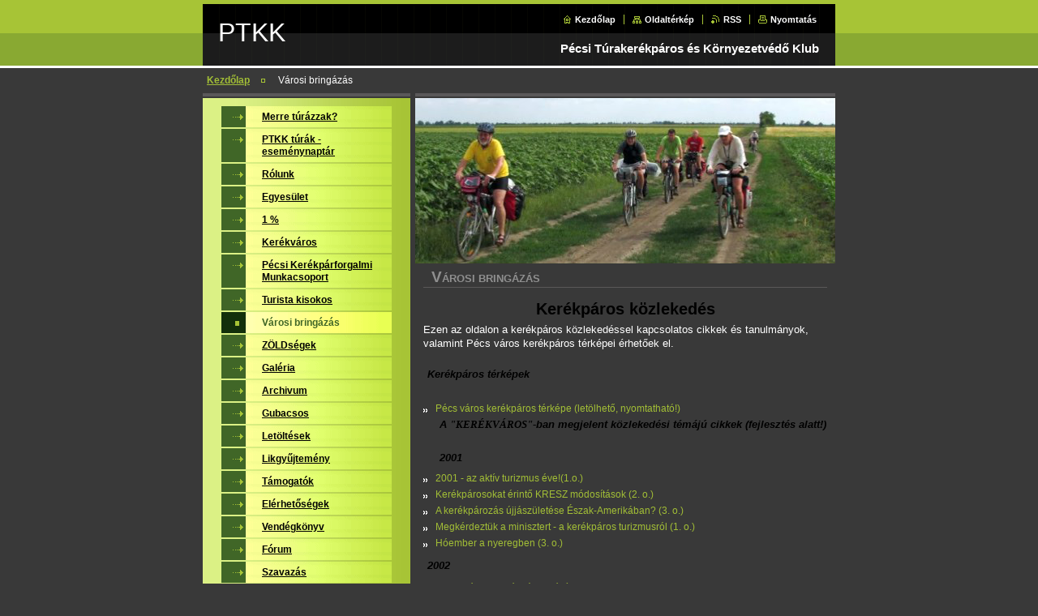

--- FILE ---
content_type: text/html; charset=UTF-8
request_url: https://ptkk.webnode.hu/varosi-bringazas/
body_size: 9647
content:
<!--[if lte IE 9]><!DOCTYPE HTML PUBLIC "-//W3C//DTD HTML 4.01 Transitional//EN" "https://www.w3.org/TR/html4/loose.dtd"><![endif]-->
<!DOCTYPE html>

<!--[if IE]><html class="ie" lang="hu"><![endif]-->
<!--[if gt IE 9]><!--> 
<html lang="hu">
<!--<![endif]-->

<head>
    <!--[if lt IE 8]><meta http-equiv="X-UA-Compatible" content="IE=EmulateIE7"><![endif]--><!--[if IE 8]><meta http-equiv="X-UA-Compatible" content="IE=EmulateIE8"><![endif]--><!--[if IE 9]><meta http-equiv="X-UA-Compatible" content="IE=EmulateIE9"><![endif]-->
    <base href="https://ptkk.webnode.hu/">
  <meta charset="utf-8">
  <meta name="description" content="">
  <meta name="keywords" content="">
  <meta name="generator" content="Webnode">
  <meta name="apple-mobile-web-app-capable" content="yes">
  <meta name="apple-mobile-web-app-status-bar-style" content="black">
  <meta name="format-detection" content="telephone=no">
    <link rel="icon" type="image/svg+xml" href="/favicon.svg" sizes="any">  <link rel="icon" type="image/svg+xml" href="/favicon16.svg" sizes="16x16">  <link rel="icon" href="/favicon.ico"><link rel="canonical" href="https://ptkk.webnode.hu/varosi-bringazas/">
<script type="text/javascript">(function(i,s,o,g,r,a,m){i['GoogleAnalyticsObject']=r;i[r]=i[r]||function(){
			(i[r].q=i[r].q||[]).push(arguments)},i[r].l=1*new Date();a=s.createElement(o),
			m=s.getElementsByTagName(o)[0];a.async=1;a.src=g;m.parentNode.insertBefore(a,m)
			})(window,document,'script','//www.google-analytics.com/analytics.js','ga');ga('create', 'UA-797705-6', 'auto',{"name":"wnd_header"});ga('wnd_header.set', 'dimension1', 'W1');ga('wnd_header.set', 'anonymizeIp', true);ga('wnd_header.send', 'pageview');var pageTrackerAllTrackEvent=function(category,action,opt_label,opt_value){ga('send', 'event', category, action, opt_label, opt_value)};</script>
  <link rel="alternate" type="application/rss+xml" href="https://ptkk.webnode.hu/rss/all.xml" title="">
<!--[if lte IE 9]><style type="text/css">.cke_skin_webnode iframe {vertical-align: baseline !important;}</style><![endif]-->
    <title>Városi bringázás :: PTKK</title>
    <meta name="robots" content="index, follow">
    <meta name="googlebot" content="index, follow">
    
    <script type="text/javascript" src="https://d11bh4d8fhuq47.cloudfront.net/_system/skins/v8/50000037/js/generic.js"></script>
    
    <link href="https://d11bh4d8fhuq47.cloudfront.net/_system/skins/v8/50000037/css/style.css" rel="stylesheet" type="text/css" media="screen,projection,handheld,tv">
    <link href="https://d11bh4d8fhuq47.cloudfront.net/_system/skins/v8/50000037/css/print.css" rel="stylesheet" type="text/css" media="print">

				<script type="text/javascript">
				/* <![CDATA[ */
					
					if (typeof(RS_CFG) == 'undefined') RS_CFG = new Array();
					RS_CFG['staticServers'] = new Array('https://d11bh4d8fhuq47.cloudfront.net/');
					RS_CFG['skinServers'] = new Array('https://d11bh4d8fhuq47.cloudfront.net/');
					RS_CFG['filesPath'] = 'https://ptkk.webnode.hu/_files/';
					RS_CFG['filesAWSS3Path'] = 'https://18a4e865c3.cbaul-cdnwnd.com/143fe7a4d20e33ea4ebea7f93199b055/';
					RS_CFG['lbClose'] = 'Bezárás';
					RS_CFG['skin'] = 'default';
					if (!RS_CFG['labels']) RS_CFG['labels'] = new Array();
					RS_CFG['systemName'] = 'Webnode';
						
					RS_CFG['responsiveLayout'] = 0;
					RS_CFG['mobileDevice'] = 0;
					RS_CFG['labels']['copyPasteSource'] = 'Olvass tovább:';
					
				/* ]]> */
				</script><style type="text/css">/* <![CDATA[ */#ac863mp40b {position: absolute;font-size: 13px !important;font-family: "Arial", helvetica, sans-serif !important;white-space: nowrap;z-index: 2147483647;-webkit-user-select: none;-khtml-user-select: none;-moz-user-select: none;-o-user-select: none;user-select: none;}#cmm12r13 {position: relative;top: -14px;}* html #cmm12r13 { top: -11px; }#cmm12r13 a { text-decoration: none !important; }#cmm12r13 a:hover { text-decoration: underline !important; }#gqikpep21 {z-index: 2147483647;display: inline-block !important;font-size: 16px;padding: 7px 59px 9px 59px;background: transparent url(https://d11bh4d8fhuq47.cloudfront.net/img/footer/footerButtonWebnodeHover.png?ph=18a4e865c3) top left no-repeat;height: 18px;cursor: pointer;}* html #gqikpep21 { height: 36px; }#gqikpep21:hover { background: url(https://d11bh4d8fhuq47.cloudfront.net/img/footer/footerButtonWebnode.png?ph=18a4e865c3) top left no-repeat; }#cb299df21gg { display: none; }#b7db621f033d41 {z-index: 3000;text-align: left !important;position: absolute;height: 88px;font-size: 13px !important;color: #ffffff !important;font-family: "Arial", helvetica, sans-serif !important;overflow: hidden;cursor: pointer;}#b7db621f033d41 a {color: #ffffff !important;}#ied23gel9 {color: #36322D !important;text-decoration: none !important;font-weight: bold !important;float: right;height: 31px;position: absolute;top: 19px;right: 15px;cursor: pointer;}#hdegf01293 { float: right; padding-right: 27px; display: block; line-height: 31px; height: 31px; background: url(https://d11bh4d8fhuq47.cloudfront.net/img/footer/footerButton.png?ph=18a4e865c3) top right no-repeat; white-space: nowrap; }#fi4i18c650 { position: relative; left: 1px; float: left; display: block; width: 15px; height: 31px; background: url(https://d11bh4d8fhuq47.cloudfront.net/img/footer/footerButton.png?ph=18a4e865c3) top left no-repeat; }#ied23gel9:hover { color: #36322D !important; text-decoration: none !important; }#ied23gel9:hover #hdegf01293 { background: url(https://d11bh4d8fhuq47.cloudfront.net/img/footer/footerButtonHover.png?ph=18a4e865c3) top right no-repeat; }#ied23gel9:hover #fi4i18c650 { background: url(https://d11bh4d8fhuq47.cloudfront.net/img/footer/footerButtonHover.png?ph=18a4e865c3) top left no-repeat; }#emw1qpc1f {padding-right: 11px;padding-right: 11px;float: right;height: 60px;padding-top: 18px;background: url(https://d11bh4d8fhuq47.cloudfront.net/img/footer/footerBubble.png?ph=18a4e865c3) top right no-repeat;}#fu7a1d6li805 {float: left;width: 18px;height: 78px;background: url(https://d11bh4d8fhuq47.cloudfront.net/img/footer/footerBubble.png?ph=18a4e865c3) top left no-repeat;}* html #gqikpep21 { filter: progid:DXImageTransform.Microsoft.AlphaImageLoader(src='https://d11bh4d8fhuq47.cloudfront.net/img/footer/footerButtonWebnode.png?ph=18a4e865c3'); background: transparent; }* html #gqikpep21:hover { filter: progid:DXImageTransform.Microsoft.AlphaImageLoader(src='https://d11bh4d8fhuq47.cloudfront.net/img/footer/footerButtonWebnodeHover.png?ph=18a4e865c3'); background: transparent; }* html #emw1qpc1f { height: 78px; background-image: url(https://d11bh4d8fhuq47.cloudfront.net/img/footer/footerBubbleIE6.png?ph=18a4e865c3);  }* html #fu7a1d6li805 { background-image: url(https://d11bh4d8fhuq47.cloudfront.net/img/footer/footerBubbleIE6.png?ph=18a4e865c3);  }* html #hdegf01293 { background-image: url(https://d11bh4d8fhuq47.cloudfront.net/img/footer/footerButtonIE6.png?ph=18a4e865c3); }* html #fi4i18c650 { background-image: url(https://d11bh4d8fhuq47.cloudfront.net/img/footer/footerButtonIE6.png?ph=18a4e865c3); }* html #ied23gel9:hover #rbcGrSigTryButtonRight { background-image: url(https://d11bh4d8fhuq47.cloudfront.net/img/footer/footerButtonHoverIE6.png?ph=18a4e865c3);  }* html #ied23gel9:hover #rbcGrSigTryButtonLeft { background-image: url(https://d11bh4d8fhuq47.cloudfront.net/img/footer/footerButtonHoverIE6.png?ph=18a4e865c3);  }/* ]]> */</style><script type="text/javascript" src="https://d11bh4d8fhuq47.cloudfront.net/_system/client/js/compressed/frontend.package.1-3-108.js?ph=18a4e865c3"></script><style type="text/css"></style></head>

<body>
<div id="pageFrameWrapper">

<div id="pageFrame">

    <!-- ~ ~ ~ ~ ~ ~ ~ ~ ~ ~ ~ ~ ~ ~ ~ ~ ~ ~ ~ ~ ~ ~ ~ ~ ~ ~ ~ ~ ~ ~ ~ ~ ~ ~ ~ ~ ~ ~ ~ ~ 
    ALL EXCEPT FOOT BLOCK
    ~ ~ ~ ~ ~ ~ ~ ~ ~ ~ ~ ~ ~ ~ ~ ~ ~ ~ ~ ~ ~ ~ ~ ~ ~ ~ ~ ~ ~ ~ ~ ~ ~ ~ ~ ~ ~ ~ ~ ~ -->
    
    <div id="pageFrameCont">

        <!-- ~ ~ ~ ~ ~ ~ ~ ~ ~ ~ ~ ~ ~ ~ ~ ~ ~ ~ ~ ~ ~ ~ ~ ~ ~ ~ ~ ~ ~ ~ ~ ~ ~ ~ ~ ~ ~ ~ ~ ~ 
        TOP BLOCK
        ~ ~ ~ ~ ~ ~ ~ ~ ~ ~ ~ ~ ~ ~ ~ ~ ~ ~ ~ ~ ~ ~ ~ ~ ~ ~ ~ ~ ~ ~ ~ ~ ~ ~ ~ ~ ~ ~ ~ ~ -->
        
        
        <div class="topBlock">
        
            <div id="logo"><a href="home/" title="Ugrás a kezdőlapra"><span id="rbcSystemIdentifierLogo">PTKK</span></a></div>            
            <div id="topBar">            

                <div id="languageSelect"></div>			

                <ul class="tbLinkList">
                    <li class="tbLinkHomepage first"><a href="home/" title="Ugrás a kezdőlapra">Kezdőlap</a></li>
                    <li class="tbLinkSitemap"><a href="/sitemap/" title="Ugrás az oldaltérképre.">Oldaltérkép</a></li>
                    <li class="tbLinkRss"><a href="/rss/" title="RSS csatornák">RSS</a></li>
                    <li class="tbLinkPrint"><a href="#" onclick="window.print(); return false;" title="Oldal nyomtatása">Nyomtatás</a></li>
                </ul>
            
            </div>
            <p class="tbSlogan">
               <span id="rbcCompanySlogan" class="rbcNoStyleSpan">Pécsi Túrakerékpáros és Környezetvédő Klub</span>            </p>
            
        </div> <!-- /class="topBlock" -->
        
        
        <!-- ~ ~ ~ ~ ~ ~ ~ ~ ~ ~ ~ ~ ~ ~ ~ ~ ~ ~ ~ ~ ~ ~ ~ ~ ~ ~ ~ ~ ~ ~ ~ ~ ~ ~ ~ ~ ~ ~ ~ ~ 
        /TOP BLOCK
        ~ ~ ~ ~ ~ ~ ~ ~ ~ ~ ~ ~ ~ ~ ~ ~ ~ ~ ~ ~ ~ ~ ~ ~ ~ ~ ~ ~ ~ ~ ~ ~ ~ ~ ~ ~ ~ ~ ~ ~ --> 
        
        
        <hr class="hidden">
        
        
        <!-- ~ ~ ~ ~ ~ ~ ~ ~ ~ ~ ~ ~ ~ ~ ~ ~ ~ ~ ~ ~ ~ ~ ~ ~ ~ ~ ~ ~ ~ ~ ~ ~ ~ ~ ~ ~ ~ ~ ~ ~ 
        NAVIGATOR BLOCK
        ~ ~ ~ ~ ~ ~ ~ ~ ~ ~ ~ ~ ~ ~ ~ ~ ~ ~ ~ ~ ~ ~ ~ ~ ~ ~ ~ ~ ~ ~ ~ ~ ~ ~ ~ ~ ~ ~ ~ ~ -->
        
        <div id="pageNavigator" class="rbcContentBlock">        <div class="navigatorBlock">            <div class="navigatorBlockIn">        <a class="navFirstPage" href="/home/">Kezdőlap</a><span><span>&gt;</span></span><span id="navCurrentPage">Városi bringázás</span>            </div> <!-- /class="navigatorBlockIn" -->        </div> <!-- /id="navigatorBlock" -->        <hr class="hidden"></div>        
        
        <!-- ~ ~ ~ ~ ~ ~ ~ ~ ~ ~ ~ ~ ~ ~ ~ ~ ~ ~ ~ ~ ~ ~ ~ ~ ~ ~ ~ ~ ~ ~ ~ ~ ~ ~ ~ ~ ~ ~ ~ ~ 
        /NAVIGATOR BLOCK
        ~ ~ ~ ~ ~ ~ ~ ~ ~ ~ ~ ~ ~ ~ ~ ~ ~ ~ ~ ~ ~ ~ ~ ~ ~ ~ ~ ~ ~ ~ ~ ~ ~ ~ ~ ~ ~ ~ ~ ~ -->
        
        
        <!-- ~ ~ ~ ~ ~ ~ ~ ~ ~ ~ ~ ~ ~ ~ ~ ~ ~ ~ ~ ~ ~ ~ ~ ~ ~ ~ ~ ~ ~ ~ ~ ~ ~ ~ ~ ~ ~ ~ ~ ~ 
        MAIN CONTENT - CSS COLUMNS DESIGN
        ~ ~ ~ ~ ~ ~ ~ ~ ~ ~ ~ ~ ~ ~ ~ ~ ~ ~ ~ ~ ~ ~ ~ ~ ~ ~ ~ ~ ~ ~ ~ ~ ~ ~ ~ ~ ~ ~ ~ ~ -->
        
        
        <div class="contTopSpacer"><!-- / --></div>
        
        <div class="colDesign">
        
            <div class="colD1 colMain">
    
                <div class="colTopBorder"><!-- / --></div>
                
                <div class="contImg"><img src="https://18a4e865c3.cbaul-cdnwnd.com/143fe7a4d20e33ea4ebea7f93199b055/200000033-40cf341c8d/50000000.jpg?ph=18a4e865c3" width="518" height="204" alt=""><span class="contImgCut"><!-- / --></span></div>
                
                

            <!-- ~ ~ ~ ~ ~ ~ ~ ~ ~ ~ ~ ~ ~ ~ ~ ~ ~ ~ ~ ~ ~ ~ ~ ~ ~ ~ ~ ~ ~ ~ ~ ~ ~ ~ ~ ~ ~ ~ ~ ~ 
            CONTENT BLOCK
            ~ ~ ~ ~ ~ ~ ~ ~ ~ ~ ~ ~ ~ ~ ~ ~ ~ ~ ~ ~ ~ ~ ~ ~ ~ ~ ~ ~ ~ ~ ~ ~ ~ ~ ~ ~ ~ ~ ~ ~ -->
            <div class="contBlock">
                
                <div class="contOut">
                
                    <!-- ~ ~ ~ ~ ~ ~ ~ ~ ~ ~ ~ ~ ~ ~ ~ ~ ~ ~ ~ ~ ~ ~ ~ ~ ~ ~ ~ ~ ~ ~ ~ ~ ~ ~ ~ ~ ~ ~ ~ ~ 
                    WSW BOX
                    ~ ~ ~ ~ ~ ~ ~ ~ ~ ~ ~ ~ ~ ~ ~ ~ ~ ~ ~ ~ ~ ~ ~ ~ ~ ~ ~ ~ ~ ~ ~ ~ ~ ~ ~ ~ ~ ~ ~ ~ -->
                    <div class="wsw">

		<h1>Városi bringázás</h1>
<div>
	<p align="center" class="cimsor1" style="font-weight: bold; font-family: Verdana, Geneva, Arial, Helvetica, sans-serif; font-size: 15pt; color: rgb(0, 0, 0); line-height: normal;">Kerékpáros közlekedés</p>
	Ezen az oldalon a kerékpáros közlekedéssel kapcsolatos cikkek és tanulmányok, valamint Pécs város kerékpáros térképei érhetőek el.&nbsp;<br style="color: rgb(0, 0, 0); font-family: Verdana, Geneva, Arial, Helvetica, sans-serif; font-size: 12px; line-height: normal; text-align: justify;">
	<br style="color: rgb(0, 0, 0); font-family: Verdana, Geneva, Arial, Helvetica, sans-serif; font-size: 12px; line-height: normal; text-align: justify;">
	<p align="left" class="cimsor2" style="font-weight: bold; font-style: italic; font-family: Verdana, Geneva, Arial, Helvetica, sans-serif; font-size: 10pt; padding-left: 5px; color: rgb(0, 0, 0); line-height: normal;"><b>Kerékpáros térképek&nbsp;</b><br>
	&nbsp;</p>
	<ul>
		<li style="color: rgb(0, 0, 0); font-family: Verdana, Geneva, Arial, Helvetica, sans-serif; font-size: 12px; line-height: normal;"><a href="http://csongor6.fw.hu/ptkk/images/terkep.jpg" rel="nofollow" style="font-weight: normal; font-size: 9pt; text-decoration: none;" target="new">Pécs város kerékpáros térképe (letölhető, nyomtatható!)</a>
		<p align="left" class="cimsor2" style="font-weight: bold; font-style: italic; font-size: 10pt; padding-left: 5px;"><b>A&nbsp;<font face="Times New Roman"><i><b>"KERÉK</b>VÁROS"</i></font>-ban megjelent közlekedési témájú cikkek (fejlesztés alatt!)</b><br>
		&nbsp;</p>
		<p align="left" class="cimsor3" style="font-weight: bold; font-style: italic; font-size: 10pt; padding-left: 5px;"><b>2001</b></p>
		</li>
		<li style="color: rgb(0, 0, 0); font-family: Verdana, Geneva, Arial, Helvetica, sans-serif; font-size: 12px; line-height: normal;"><a href="http://csongor6.fw.hu/ptkk/kv/2001/kv2001-1.pdf" rel="nofollow" style="font-weight: normal; font-size: 9pt; text-decoration: none;">2001 - az aktív turizmus éve!(1.o.)</a></li>
		<li style="color: rgb(0, 0, 0); font-family: Verdana, Geneva, Arial, Helvetica, sans-serif; font-size: 12px; line-height: normal;"><a href="http://csongor6.fw.hu/ptkk/kv/2001/kv2001-3.pdf" rel="nofollow" style="font-weight: normal; font-size: 9pt; text-decoration: none;">Kerékpárosokat érintő KRESZ módosítások (2. o.)</a></li>
		<li style="color: rgb(0, 0, 0); font-family: Verdana, Geneva, Arial, Helvetica, sans-serif; font-size: 12px; line-height: normal;"><a href="http://csongor6.fw.hu/ptkk/kv/2001/kv2001-4.pdf" rel="nofollow" style="font-weight: normal; font-size: 9pt; text-decoration: none;">A kerékpározás újjászületése Észak-Amerikában? (3. o.)</a></li>
		<li style="color: rgb(0, 0, 0); font-family: Verdana, Geneva, Arial, Helvetica, sans-serif; font-size: 12px; line-height: normal;"><a href="http://csongor6.fw.hu/ptkk/kv/2001/kv2001-6.pdf" rel="nofollow" style="font-weight: normal; font-size: 9pt; text-decoration: none;">Megkérdeztük a minisztert - a kerékpáros turizmusról (1. o.)</a></li>
		<li style="color: rgb(0, 0, 0); font-family: Verdana, Geneva, Arial, Helvetica, sans-serif; font-size: 12px; line-height: normal;"><a href="http://csongor6.fw.hu/ptkk/kv/2001/kv2001-6.pdf" rel="nofollow" style="font-weight: normal; font-size: 9pt; text-decoration: none;">Hóember a nyeregben (3. o.)</a></li>
	</ul>
	<p align="left" class="cimsor3" style="font-weight: bold; font-style: italic; font-family: Verdana, Geneva, Arial, Helvetica, sans-serif; font-size: 10pt; padding-left: 5px; color: rgb(0, 0, 0); line-height: normal;"><b>2002</b></p>
	<ul>
		<li style="color: rgb(0, 0, 0); font-family: Verdana, Geneva, Arial, Helvetica, sans-serif; font-size: 12px; line-height: normal;"><a href="http://csongor6.fw.hu/ptkk/kv/2002/kv2002-1.pdf" rel="nofollow" style="font-weight: normal; font-size: 9pt; text-decoration: none;">6000 mérföld kerékpárutat építettek a britek (3.o.)</a></li>
		<li style="color: rgb(0, 0, 0); font-family: Verdana, Geneva, Arial, Helvetica, sans-serif; font-size: 12px; line-height: normal;"><a href="http://csongor6.fw.hu/ptkk/kv/2002/kv2002-1.pdf" rel="nofollow" style="font-weight: normal; font-size: 9pt; text-decoration: none;">Mit mutat a baleseti statisztika? (2.o.)</a></li>
		<li style="color: rgb(0, 0, 0); font-family: Verdana, Geneva, Arial, Helvetica, sans-serif; font-size: 12px; line-height: normal;"><a href="http://csongor6.fw.hu/ptkk/kv/2002/kv2002-2.pdf" rel="nofollow" style="font-weight: normal; font-size: 9pt; text-decoration: none;">Mit mutat a baleseti statisztika? (2.o.)</a></li>
		<li style="color: rgb(0, 0, 0); font-family: Verdana, Geneva, Arial, Helvetica, sans-serif; font-size: 12px; line-height: normal;"><a href="http://csongor6.fw.hu/ptkk/kv/2002/kv2002-2.pdf" rel="nofollow" style="font-weight: normal; font-size: 9pt; text-decoration: none;">A biciklis biztonságáról - 1. rész (3.o.)</a></li>
		<li style="color: rgb(0, 0, 0); font-family: Verdana, Geneva, Arial, Helvetica, sans-serif; font-size: 12px; line-height: normal;"><a href="http://csongor6.fw.hu/ptkk/kv/2002/kv2002-3.pdf" rel="nofollow" style="font-weight: normal; font-size: 9pt; text-decoration: none;">A biciklis biztonságáról - 2. rész (2.o.)</a></li>
		<li style="color: rgb(0, 0, 0); font-family: Verdana, Geneva, Arial, Helvetica, sans-serif; font-size: 12px; line-height: normal;"><a href="http://csongor6.fw.hu/ptkk/kv/2002/kv2002-5.pdf" rel="nofollow" style="font-weight: normal; font-size: 9pt; text-decoration: none;">Közlekedjünk kerékpárral! 1. rész (3.o.)</a></li>
		<li style="color: rgb(0, 0, 0); font-family: Verdana, Geneva, Arial, Helvetica, sans-serif; font-size: 12px; line-height: normal;"><a href="http://csongor6.fw.hu/ptkk/kv/2002/kv2002-6.pdf" rel="nofollow" style="font-weight: normal; font-size: 9pt; text-decoration: none;">Közlekedjünk kerékpárral! 2. rész (2.o.)</a></li>
	</ul>
	<p align="left" class="cimsor3" style="font-weight: bold; font-style: italic; font-family: Verdana, Geneva, Arial, Helvetica, sans-serif; font-size: 10pt; padding-left: 5px; color: rgb(0, 0, 0); line-height: normal;"><b>2003</b></p>
	<ul>
		<li style="color: rgb(0, 0, 0); font-family: Verdana, Geneva, Arial, Helvetica, sans-serif; font-size: 12px; line-height: normal;"><a href="http://csongor6.fw.hu/ptkk/kv/2003/kv2003-1.pdf" rel="nofollow" style="font-weight: normal; font-size: 9pt; text-decoration: none;">Közlekedjünk kerékpárral! 3. rész (2.o.)</a></li>
		<li style="color: rgb(0, 0, 0); font-family: Verdana, Geneva, Arial, Helvetica, sans-serif; font-size: 12px; line-height: normal;"><a href="http://csongor6.fw.hu/ptkk/kv/2003/kv2003-1.pdf" rel="nofollow" style="font-weight: normal; font-size: 9pt; text-decoration: none;">Kaposvár, a hét dombra épült biciklis város (1.o.)</a></li>
		<li style="color: rgb(0, 0, 0); font-family: Verdana, Geneva, Arial, Helvetica, sans-serif; font-size: 12px; line-height: normal;"><a href="http://csongor6.fw.hu/ptkk/kv/2003/kv2003-2.pdf" rel="nofollow" style="font-weight: normal; font-size: 9pt; text-decoration: none;">Harkány, a biciklibarát fürdőváros</a></li>
		<li style="color: rgb(0, 0, 0); font-family: Verdana, Geneva, Arial, Helvetica, sans-serif; font-size: 12px; line-height: normal;"><a href="http://csongor6.fw.hu/ptkk/kv/2003/kv2003-3.pdf" rel="nofollow" style="font-weight: normal; font-size: 9pt; text-decoration: none;">Utat a bringásoknak is! (3.o)</a></li>
		<li style="color: rgb(0, 0, 0); font-family: Verdana, Geneva, Arial, Helvetica, sans-serif; font-size: 12px; line-height: normal;"><a href="http://csongor6.fw.hu/ptkk/kv/2003/kv2003-4.pdf" rel="nofollow" style="font-weight: normal; font-size: 9pt; text-decoration: none;">A kerékpárosok és az autópályadíj (1.o)</a></li>
		<li style="color: rgb(0, 0, 0); font-family: Verdana, Geneva, Arial, Helvetica, sans-serif; font-size: 12px; line-height: normal;"><a href="http://csongor6.fw.hu/ptkk/kv/2003/kv2003-4.pdf" rel="nofollow" style="font-weight: normal; font-size: 9pt; text-decoration: none;">Az első valóban használható elektromos jármű (3.o)</a></li>
		<li style="color: rgb(0, 0, 0); font-family: Verdana, Geneva, Arial, Helvetica, sans-serif; font-size: 12px; line-height: normal;"><a href="http://csongor6.fw.hu/ptkk/kv/2003/kv2003-5.pdf" rel="nofollow" style="font-weight: normal; font-size: 9pt; text-decoration: none;">Kutatómérnök két keréken 1. rész (1.o)</a></li>
		<li style="color: rgb(0, 0, 0); font-family: Verdana, Geneva, Arial, Helvetica, sans-serif; font-size: 12px; line-height: normal;"><a href="http://csongor6.fw.hu/ptkk/kv/2003/kv2003-6.pdf" rel="nofollow" style="font-weight: normal; font-size: 9pt; text-decoration: none;">Kutatómérnök két keréken 2. rész (2.o)</a></li>
		<li style="color: rgb(0, 0, 0); font-family: Verdana, Geneva, Arial, Helvetica, sans-serif; font-size: 12px; line-height: normal;"><a href="http://csongor6.fw.hu/ptkk/kv/2004/kv2004-1.pdf" rel="nofollow" style="font-weight: normal; font-size: 9pt; text-decoration: none;">Kutatómérnök két keréken 3. rész</a></li>
		<li style="color: rgb(0, 0, 0); font-family: Verdana, Geneva, Arial, Helvetica, sans-serif; font-size: 12px; line-height: normal;"><a href="http://csongor6.fw.hu/ptkk/kv/2003/kv2003-5.pdf" rel="nofollow" style="font-weight: normal; font-size: 9pt; text-decoration: none;">Kerékpárút avatás Pécsett! - előzetes (3.o)</a></li>
		<li style="color: rgb(0, 0, 0); font-family: Verdana, Geneva, Arial, Helvetica, sans-serif; font-size: 12px; line-height: normal;"><a href="http://csongor6.fw.hu/ptkk/kv/2003/kv2003-6.pdf" rel="nofollow" style="font-weight: normal; font-size: 9pt; text-decoration: none;">Kerékpárút avatás Pécsett! (3.o)</a></li>
		<li style="color: rgb(0, 0, 0); font-family: Verdana, Geneva, Arial, Helvetica, sans-serif; font-size: 12px; line-height: normal;"><a href="http://csongor6.fw.hu/ptkk/kv/2003/kv2003-6.pdf" rel="nofollow" style="font-weight: normal; font-size: 9pt; text-decoration: none;">Melyik gyorsabb, az autó vagy a bicikli?(3.o)</a></li>
	</ul>
	<p align="left" class="cimsor3" style="font-weight: bold; font-style: italic; font-family: Verdana, Geneva, Arial, Helvetica, sans-serif; font-size: 10pt; padding-left: 5px; color: rgb(0, 0, 0); line-height: normal;"><b>2004</b></p>
	<ul>
		<li style="color: rgb(0, 0, 0); font-family: Verdana, Geneva, Arial, Helvetica, sans-serif; font-size: 12px; line-height: normal;"><a href="http://csongor6.fw.hu/ptkk/kv/2004/kv2004-1.pdf" rel="nofollow" style="font-weight: normal; font-size: 9pt; text-decoration: none;">A jégmezők lovagjai - bringázás télen</a></li>
		<li style="color: rgb(0, 0, 0); font-family: Verdana, Geneva, Arial, Helvetica, sans-serif; font-size: 12px; line-height: normal;"><a href="http://csongor6.fw.hu/ptkk/kv/2004/kv2004-2.pdf" rel="nofollow" style="font-weight: normal; font-size: 9pt; text-decoration: none;">Csalóka biztonság - veszély a kerékpárutakon</a></li>
		<li style="color: rgb(0, 0, 0); font-family: Verdana, Geneva, Arial, Helvetica, sans-serif; font-size: 12px; line-height: normal;"><a href="http://csongor6.fw.hu/ptkk/kv/2004/kv2004-2.pdf" rel="nofollow" style="font-weight: normal; font-size: 9pt; text-decoration: none;">Idősebbek is elkezdhetik!</a></li>
		<li style="color: rgb(0, 0, 0); font-family: Verdana, Geneva, Arial, Helvetica, sans-serif; font-size: 12px; line-height: normal;"><a href="http://csongor6.fw.hu/ptkk/kv/2004/kv2004-3.pdf" rel="nofollow" style="font-weight: normal; font-size: 9pt; text-decoration: none;">Közlekedni pedig kell!</a></li>
		<li style="color: rgb(0, 0, 0); font-family: Verdana, Geneva, Arial, Helvetica, sans-serif; font-size: 12px; line-height: normal;"><a href="http://csongor6.fw.hu/ptkk/kv/2004/kv2004-3.pdf" rel="nofollow" style="font-weight: normal; font-size: 9pt; text-decoration: none;">Ki gondozza a kerékpárutakat?</a></li>
		<li style="color: rgb(0, 0, 0); font-family: Verdana, Geneva, Arial, Helvetica, sans-serif; font-size: 12px; line-height: normal;"><a href="http://csongor6.fw.hu/ptkk/kv/2004/kv2004-4.pdf" rel="nofollow" style="font-weight: normal; font-size: 9pt; text-decoration: none;">Kerékpárosbarát régió a Pilisben</a></li>
		<li style="color: rgb(0, 0, 0); font-family: Verdana, Geneva, Arial, Helvetica, sans-serif; font-size: 12px; line-height: normal;"><a href="http://csongor6.fw.hu/ptkk/kv/2004/kv2004-4.pdf" rel="nofollow" style="font-weight: normal; font-size: 9pt; text-decoration: none;">Mi a helyzet a Mecsekben?</a></li>
		<li style="color: rgb(0, 0, 0); font-family: Verdana, Geneva, Arial, Helvetica, sans-serif; font-size: 12px; line-height: normal;"><a href="http://csongor6.fw.hu/ptkk/kv/2004/kv2004-4.pdf" rel="nofollow" style="font-weight: normal; font-size: 9pt; text-decoration: none;">Hegyikerékpáros útvonalak Svájcban</a></li>
		<li style="color: rgb(0, 0, 0); font-family: Verdana, Geneva, Arial, Helvetica, sans-serif; font-size: 12px; line-height: normal;"><a href="http://csongor6.fw.hu/ptkk/kv/2004/kv2004-4.pdf" rel="nofollow" style="font-weight: normal; font-size: 9pt; text-decoration: none;">Legyen több lehetőség kerékpározni az erdőkben!</a></li>
	</ul>
	<p align="left" class="cimsor2" style="font-weight: bold; font-style: italic; font-family: Verdana, Geneva, Arial, Helvetica, sans-serif; font-size: 10pt; padding-left: 5px; color: rgb(0, 0, 0); line-height: normal;"><b>Egyéb kerékpáros cikkek</b><br>
	&nbsp;</p>
	<ul>
		<li style="color: rgb(0, 0, 0); font-family: Verdana, Geneva, Arial, Helvetica, sans-serif; font-size: 12px; line-height: normal;"><a href="http://csongor6.fw.hu/ptkk/dok/cikk.jpg" rel="nofollow" style="font-weight: normal; font-size: 9pt; text-decoration: none;">One way streets...</a></li>
	</ul>
</div>
<p>&nbsp;</p>


                    </div> <!-- /class="wsw" -->
                    <!-- ~ ~ ~ ~ ~ ~ ~ ~ ~ ~ ~ ~ ~ ~ ~ ~ ~ ~ ~ ~ ~ ~ ~ ~ ~ ~ ~ ~ ~ ~ ~ ~ ~ ~ ~ ~ ~ ~ ~ ~ 
                    /WSW BOX
                    ~ ~ ~ ~ ~ ~ ~ ~ ~ ~ ~ ~ ~ ~ ~ ~ ~ ~ ~ ~ ~ ~ ~ ~ ~ ~ ~ ~ ~ ~ ~ ~ ~ ~ ~ ~ ~ ~ ~ ~ -->
        
                </div> <!-- /class="contOut" -->
                
            </div> <!-- /class="contBlock" -->
            
            <!-- ~ ~ ~ ~ ~ ~ ~ ~ ~ ~ ~ ~ ~ ~ ~ ~ ~ ~ ~ ~ ~ ~ ~ ~ ~ ~ ~ ~ ~ ~ ~ ~ ~ ~ ~ ~ ~ ~ ~ ~ 
            /CONTENT BLOCK
            ~ ~ ~ ~ ~ ~ ~ ~ ~ ~ ~ ~ ~ ~ ~ ~ ~ ~ ~ ~ ~ ~ ~ ~ ~ ~ ~ ~ ~ ~ ~ ~ ~ ~ ~ ~ ~ ~ ~ ~ -->

		            
            </div> <!-- /class="colD1 colMain" -->
            
            <div class="colD2 colSide">
            
                <div class="colTopBorder"><!-- / --></div>
                
                


                <!-- ~ ~ ~ ~ ~ ~ ~ ~ ~ ~ ~ ~ ~ ~ ~ ~ ~ ~ ~ ~ ~ ~ ~ ~ ~ ~ ~ ~ ~ ~ ~ ~ ~ ~ ~ ~ ~ ~ ~ ~ 
                CONTENT BLOCK
                ~ ~ ~ ~ ~ ~ ~ ~ ~ ~ ~ ~ ~ ~ ~ ~ ~ ~ ~ ~ ~ ~ ~ ~ ~ ~ ~ ~ ~ ~ ~ ~ ~ ~ ~ ~ ~ ~ ~ ~ -->
                <div class="contBlock">

                    <div class="menuBlockOut">
                    
                        <div class="menuBlockIn">
                        
                        <!-- ~ ~ ~ ~ ~ ~ ~ ~ ~ ~ ~ ~ ~ ~ ~ ~ ~ ~ ~ ~ ~ ~ ~ ~ ~ ~ ~ ~ ~ ~ ~ ~ ~ ~ ~ ~ ~ ~ ~ ~ 
                        MENU
                        ~ ~ ~ ~ ~ ~ ~ ~ ~ ~ ~ ~ ~ ~ ~ ~ ~ ~ ~ ~ ~ ~ ~ ~ ~ ~ ~ ~ ~ ~ ~ ~ ~ ~ ~ ~ ~ ~ ~ ~ -->

        <ul class="menu">
	<li class="first">

<a href="/merre-turazzak-/">

    <span class="mIco"></span>
    <span class="tIn">Merre túrázzak?</span>
    <span class="cleaner"></span>

    </a>

    </li>
	<li>

<a href="/ptkk-turak-esemenynaptar/">

    <span class="mIco"></span>
    <span class="tIn">PTKK túrák - eseménynaptár</span>
    <span class="cleaner"></span>

    </a>

    </li>
	<li>

<a href="/rolunk/">

    <span class="mIco"></span>
    <span class="tIn">Rólunk</span>
    <span class="cleaner"></span>

    </a>

    </li>
	<li>

<a href="/egyesulet/">

    <span class="mIco"></span>
    <span class="tIn">Egyesület</span>
    <span class="cleaner"></span>

    </a>

    </li>
	<li>

<a href="/a1/">

    <span class="mIco"></span>
    <span class="tIn">1 %</span>
    <span class="cleaner"></span>

    </a>

    </li>
	<li>

<a href="/kerekvaros/">

    <span class="mIco"></span>
    <span class="tIn">Kerékváros</span>
    <span class="cleaner"></span>

    </a>

    </li>
	<li>

<a href="/pecsi-kerekparforgalmi-munkacsoport/">

    <span class="mIco"></span>
    <span class="tIn">Pécsi Kerékpárforgalmi Munkacsoport</span>
    <span class="cleaner"></span>

    </a>

    </li>
	<li>

<a href="/turista-kisokos/">

    <span class="mIco"></span>
    <span class="tIn">Turista kisokos</span>
    <span class="cleaner"></span>

    </a>

    </li>
	<li class="open selected activeSelected">

<a href="/varosi-bringazas/">

    <span class="mIco"></span>
    <span class="tIn">Városi bringázás</span>
    <span class="cleaner"></span>

    </a>

    </li>
	<li>

<a href="/zoldsegek/">

    <span class="mIco"></span>
    <span class="tIn">ZÖLDségek</span>
    <span class="cleaner"></span>

    </a>

    </li>
	<li>

<a href="/galeria/">

    <span class="mIco"></span>
    <span class="tIn">Galéria</span>
    <span class="cleaner"></span>

    </a>

    </li>
	<li>

<a href="/archivum/">

    <span class="mIco"></span>
    <span class="tIn">Archivum</span>
    <span class="cleaner"></span>

    </a>

    </li>
	<li>

<a href="/gubacsos/">

    <span class="mIco"></span>
    <span class="tIn">Gubacsos</span>
    <span class="cleaner"></span>

    </a>

    </li>
	<li>

<a href="/letoltesek/">

    <span class="mIco"></span>
    <span class="tIn">Letöltések</span>
    <span class="cleaner"></span>

    </a>

    </li>
	<li>

<a href="/likgyujtemeny/">

    <span class="mIco"></span>
    <span class="tIn">Likgyűjtemény</span>
    <span class="cleaner"></span>

    </a>

    </li>
	<li>

<a href="/tamogatok2/">

    <span class="mIco"></span>
    <span class="tIn">Támogatók</span>
    <span class="cleaner"></span>

    </a>

    </li>
	<li>

<a href="/elerhetosegek/">

    <span class="mIco"></span>
    <span class="tIn">Elérhetőségek</span>
    <span class="cleaner"></span>

    </a>

    </li>
	<li>

<a href="/vendegkonyv/">

    <span class="mIco"></span>
    <span class="tIn">Vendégkönyv</span>
    <span class="cleaner"></span>

    </a>

    </li>
	<li>

<a href="/forum/">

    <span class="mIco"></span>
    <span class="tIn">Fórum</span>
    <span class="cleaner"></span>

    </a>

    </li>
	<li class="last">

<a href="/szavazas/">

    <span class="mIco"></span>
    <span class="tIn">Szavazás</span>
    <span class="cleaner"></span>

    </a>

    </li>
</ul>
                        <!-- ~ ~ ~ ~ ~ ~ ~ ~ ~ ~ ~ ~ ~ ~ ~ ~ ~ ~ ~ ~ ~ ~ ~ ~ ~ ~ ~ ~ ~ ~ ~ ~ ~ ~ ~ ~ ~ ~ ~ ~ 
                        /MENU
                        ~ ~ ~ ~ ~ ~ ~ ~ ~ ~ ~ ~ ~ ~ ~ ~ ~ ~ ~ ~ ~ ~ ~ ~ ~ ~ ~ ~ ~ ~ ~ ~ ~ ~ ~ ~ ~ ~ ~ ~ -->
                        
                            <div class="menuDwnBg"><!-- / --></div>
                            
                        </div> <!-- /class="menuBlockIn" -->
                        
                    </div> <!-- /class="menuBlockOut" -->
                    
                </div> <!-- /class="contBlock" -->
                
                <!-- ~ ~ ~ ~ ~ ~ ~ ~ ~ ~ ~ ~ ~ ~ ~ ~ ~ ~ ~ ~ ~ ~ ~ ~ ~ ~ ~ ~ ~ ~ ~ ~ ~ ~ ~ ~ ~ ~ ~ ~ 
                /ARC BLOCK - MENU
                ~ ~ ~ ~ ~ ~ ~ ~ ~ ~ ~ ~ ~ ~ ~ ~ ~ ~ ~ ~ ~ ~ ~ ~ ~ ~ ~ ~ ~ ~ ~ ~ ~ ~ ~ ~ ~ ~ ~ ~ -->

        			
                
                			
                
                

                    <!-- ~ ~ ~ ~ ~ ~ ~ ~ ~ ~ ~ ~ ~ ~ ~ ~ ~ ~ ~ ~ ~ ~ ~ ~ ~ ~ ~ ~ ~ ~ ~ ~ ~ ~ ~ ~ ~ ~ ~ ~ 
                    POLL BLOCK
                    ~ ~ ~ ~ ~ ~ ~ ~ ~ ~ ~ ~ ~ ~ ~ ~ ~ ~ ~ ~ ~ ~ ~ ~ ~ ~ ~ ~ ~ ~ ~ ~ ~ ~ ~ ~ ~ ~ ~ ~ -->

                    <div class="pollBlock ftBox">
                    
                        <div class="pollHeaderOut">
                            
                            <div class="pollHeaderIn">
                            
                                <div class="pollHeaderBgTop"><!-- / --></div>
                                <div class="pollHeaderBgDwn"><!-- / --></div>
                                
                                <h3>Keresés</h3>
                                
                            </div> <!-- /class="pollHeaderIn" -->
                            
                        </div> <!-- /class="pollHeaderOut" -->

		<form action="/search/" method="get" id="fulltextSearch">

                        <div class="pollBlockIn">
                            
                            <label for="fulltextSearchText">Keresés:</label>
                                
                            <div class="ftSearchQuery">
                                <input type="text" id="fulltextSearchText" name="text" value="">
                                <button type="submit">
                                    <img src="https://d11bh4d8fhuq47.cloudfront.net/_system/skins/v8/50000037/img/layout/ft-box-btn-bg.gif" width="12" height="12" alt="Keres">
                                </button>
                                <div class="cleaner"><!-- / FLOAT CLEAR --></div>
                            </div><!-- /class="ftSearchQuery" -->
                            
                        </div> <!-- /class="pollBlockIn" -->

		</form>

                    </div> <!-- /class="pollBlock" -->

                    <!-- ~ ~ ~ ~ ~ ~ ~ ~ ~ ~ ~ ~ ~ ~ ~ ~ ~ ~ ~ ~ ~ ~ ~ ~ ~ ~ ~ ~ ~ ~ ~ ~ ~ ~ ~ ~ ~ ~ ~ ~ 
                    /POLL BLOCK
                    ~ ~ ~ ~ ~ ~ ~ ~ ~ ~ ~ ~ ~ ~ ~ ~ ~ ~ ~ ~ ~ ~ ~ ~ ~ ~ ~ ~ ~ ~ ~ ~ ~ ~ ~ ~ ~ ~ ~ ~ -->


		                
                <div class="rbcWidgetArea widgetFacebookLike"><iframe src="https://www.facebook.com/plugins/like.php?app_id=225951590755638&amp;href=http%3A%2F%2Fptkk.webnode.hu%2Flayout-preview%2F%26layoutEdit%3D1&amp;send=false&amp;layout=standard&amp;width=450&amp;show_faces=false&amp;action=like&amp;colorscheme=light&amp;font&amp;height=32" scrolling="no" frameborder="0" allowTransparency="true" style="border:none; overflow:hidden; width:450px; height:32px;"></iframe></div>
                            
            </div> <!-- /class="colD2" -->

            <div class="cleaner"><!-- / --></div>
            
        </div> <!-- /class="colDesign" -->
        
        
        <!-- ~ ~ ~ ~ ~ ~ ~ ~ ~ ~ ~ ~ ~ ~ ~ ~ ~ ~ ~ ~ ~ ~ ~ ~ ~ ~ ~ ~ ~ ~ ~ ~ ~ ~ ~ ~ ~ ~ ~ ~ 
        /MAIN CONTENT - CSS COLUMNS DESIGN
        ~ ~ ~ ~ ~ ~ ~ ~ ~ ~ ~ ~ ~ ~ ~ ~ ~ ~ ~ ~ ~ ~ ~ ~ ~ ~ ~ ~ ~ ~ ~ ~ ~ ~ ~ ~ ~ ~ ~ ~ -->
        
        
        
    </div> <!-- /id="pageFrameCont" -->
    
    <!-- ~ ~ ~ ~ ~ ~ ~ ~ ~ ~ ~ ~ ~ ~ ~ ~ ~ ~ ~ ~ ~ ~ ~ ~ ~ ~ ~ ~ ~ ~ ~ ~ ~ ~ ~ ~ ~ ~ ~ ~ 
    /ALL EXCEPT FOOT BLOCK
    ~ ~ ~ ~ ~ ~ ~ ~ ~ ~ ~ ~ ~ ~ ~ ~ ~ ~ ~ ~ ~ ~ ~ ~ ~ ~ ~ ~ ~ ~ ~ ~ ~ ~ ~ ~ ~ ~ ~ ~ -->
    
    
    
    <hr class="hidden">
    
    
    
    <!-- ~ ~ ~ ~ ~ ~ ~ ~ ~ ~ ~ ~ ~ ~ ~ ~ ~ ~ ~ ~ ~ ~ ~ ~ ~ ~ ~ ~ ~ ~ ~ ~ ~ ~ ~ ~ ~ ~ ~ ~ 
    FOOT BLOCK
    ~ ~ ~ ~ ~ ~ ~ ~ ~ ~ ~ ~ ~ ~ ~ ~ ~ ~ ~ ~ ~ ~ ~ ~ ~ ~ ~ ~ ~ ~ ~ ~ ~ ~ ~ ~ ~ ~ ~ ~ -->
    
    <div class="footBlock">
    
        <div class="footBlockHi A">
        </div> <!-- /class="footBlockHi" -->
        
        <div class="footBlockLo">
        
            <div class="wsw">
                <p class="footerText">
                    <span id="rbcFooterText" class="rbcNoStyleSpan">© Pécsi Túrakerékpáros Klub 1990-2014 Minden jog fenntartva.</span>                </p>
                <p class="rubicusText">
                    <span class="rbcSignatureText"><a rel="nofollow" href="https://www.webnode.hu?utm_source=text&amp;utm_medium=footer&amp;utm_campaign=free1">Készíts ingyenes honlapot</a><a id="gqikpep21" rel="nofollow" href="https://www.webnode.hu?utm_source=button&amp;utm_medium=footer&amp;utm_campaign=free1"><span id="cb299df21gg">Webnode</span></a></span>                </p>
                <div class="cleaner"></div>
            </div>
        
        </div> <!-- /class="footBlockLo" -->
        
    </div> <!-- /class="footBlock" -->
    
    
    <!-- ~ ~ ~ ~ ~ ~ ~ ~ ~ ~ ~ ~ ~ ~ ~ ~ ~ ~ ~ ~ ~ ~ ~ ~ ~ ~ ~ ~ ~ ~ ~ ~ ~ ~ ~ ~ ~ ~ ~ ~ 
    /FOOT BLOCK
    ~ ~ ~ ~ ~ ~ ~ ~ ~ ~ ~ ~ ~ ~ ~ ~ ~ ~ ~ ~ ~ ~ ~ ~ ~ ~ ~ ~ ~ ~ ~ ~ ~ ~ ~ ~ ~ ~ ~ ~ --> 
    
    
</div> <!-- /id="pageFrame" -->

</div> <!-- /id="pageFrameWrapper" -->

<script type="text/javascript">
    /* <![CDATA[ */
   
        RubicusFrontendIns.faqInit('faqCards', 'faqText');

        RubicusFrontendIns.addObserver({

            onStartSlideshow: function()
            {
                $('slideshowControl').innerHTML = 'Diavetítés szüneteltetése';
                $('slideshowControl').title = 'A képek automatikus vetítésének szüneteltetése';
                $('slideshowControl').onclick = function() { RubicusFrontendIns.stopSlideshow(); return false; }
            },

            onStopSlideshow: function()
            {
                $('slideshowControl').innerHTML = 'Diavetítés indítása';
                $('slideshowControl').title = 'Képek diavetítésének indítása';
                $('slideshowControl').onclick = function() { RubicusFrontendIns.startSlideshow(); return false; }
            },

            onShowImage: function()
            {
                if (RubicusFrontendIns.isSlideshowMode())
                {
                    $('slideshowControl').innerHTML = 'Diavetítés szüneteltetése';
                    $('slideshowControl').title = 'A képek automatikus vetítésének szüneteltetése';
                    $('slideshowControl').onclick = function() { RubicusFrontendIns.stopSlideshow(); return false; }
                }   
            }
        });
        
        RubicusFrontendIns.addFileToPreload('https://d11bh4d8fhuq47.cloudfront.net/_system/skins/v8/50000037/img/layout/ft-box-a-bg.gif');
        RubicusFrontendIns.addFileToPreload('https://d11bh4d8fhuq47.cloudfront.net/_system/skins/v8/50000037/img/layout/photo-arr-l-on.gif');
        RubicusFrontendIns.addFileToPreload('https://d11bh4d8fhuq47.cloudfront.net/_system/skins/v8/50000037/img/layout/photo-arr-l-off.gif');
        RubicusFrontendIns.addFileToPreload('https://d11bh4d8fhuq47.cloudfront.net/_system/skins/v8/50000037/img/layout/photo-arr-r-on.gif');
        RubicusFrontendIns.addFileToPreload('https://d11bh4d8fhuq47.cloudfront.net/_system/skins/v8/50000037/img/layout/photo-arr-r-off.gif');
        RubicusFrontendIns.addFileToPreload('https://d11bh4d8fhuq47.cloudfront.net/_system/skins/v8/50000037/img/layout/photo-arr-up-on.gif');
        RubicusFrontendIns.addFileToPreload('https://d11bh4d8fhuq47.cloudfront.net/_system/skins/v8/50000037/img/layout/photo-arr-up-off.gif');
        RubicusFrontendIns.addFileToPreload('https://d11bh4d8fhuq47.cloudfront.net/_system/skins/v8/50000037/img/layout/faqUp.png');
        RubicusFrontendIns.addFileToPreload('https://d11bh4d8fhuq47.cloudfront.net/_system/skins/v8/50000037/img/layout/faqDown.png');
        RubicusFrontendIns.addFileToPreload('https://d11bh4d8fhuq47.cloudfront.net/_system/skins/v8/50000037/img/layout/buttonHover.png');
        RubicusFrontendIns.addFileToPreload('https://d11bh4d8fhuq47.cloudfront.net/_system/skins/v8/50000037/img/layout/loading.gif');
        RubicusFrontendIns.addFileToPreload('https://d11bh4d8fhuq47.cloudfront.net/_system/skins/v8/50000037/img/layout/loading-poll.gif');
        RubicusFrontendIns.addFileToPreload('https://d11bh4d8fhuq47.cloudfront.net/_system/skins/v8/50000037/img/layout/loading-side.gif');
        
        
    /* ]]> */
</script>

<div id="rbcFooterHtml"></div><div style="display: none;" id="ac863mp40b"><span id="cmm12r13">&nbsp;</span></div><div id="b7db621f033d41" style="display: none;"><a href="https://www.webnode.hu?utm_source=window&amp;utm_medium=footer&amp;utm_campaign=free1" rel="nofollow"><div id="fu7a1d6li805"><!-- / --></div><div id="emw1qpc1f"><div><strong id="ao7nqq6m">Ez a weboldal a Webnode-dal készült</strong><br /><span id="i8g18r81">Neked is hatásos weboldalad lehet, ingyen!</span></div><span id="ied23gel9"><span id="fi4i18c650"><!-- / --></span><span id="hdegf01293">Próbáld ki</span></span></div></a></div><script type="text/javascript">/* <![CDATA[ */var xuvur41fsh5q = {sig: $('ac863mp40b'),prefix: $('cmm12r13'),btn : $('gqikpep21'),win : $('b7db621f033d41'),winLeft : $('fu7a1d6li805'),winLeftT : $('hh4443a62i'),winLeftB : $('ebo73ek96u'),winRght : $('emw1qpc1f'),winRghtT : $('hrqdr954ejf2fe'),winRghtB : $('f9b15f523gmq'),tryBtn : $('ied23gel9'),tryLeft : $('fi4i18c650'),tryRght : $('hdegf01293'),text : $('i8g18r81'),title : $('ao7nqq6m')};xuvur41fsh5q.sig.appendChild(xuvur41fsh5q.btn);var dgm1hjkbh44gcg=0,e9ji97iaivqc=0,c4fidjh6ykxf=0,d3488b965k8o,ekma5d3d=$$('.rbcSignatureText')[0],j921ch11h=false,bc641ka179;function cvjxgigajin(){if (!j921ch11h && pageTrackerAllTrackEvent){pageTrackerAllTrackEvent('Signature','Window show - web',xuvur41fsh5q.sig.getElementsByTagName('a')[0].innerHTML);j921ch11h=true;}xuvur41fsh5q.win.show();c4fidjh6ykxf=xuvur41fsh5q.tryLeft.offsetWidth+xuvur41fsh5q.tryRght.offsetWidth+1;xuvur41fsh5q.tryBtn.style.width=parseInt(c4fidjh6ykxf)+'px';xuvur41fsh5q.text.parentNode.style.width = '';xuvur41fsh5q.winRght.style.width=parseInt(20+c4fidjh6ykxf+Math.max(xuvur41fsh5q.text.offsetWidth,xuvur41fsh5q.title.offsetWidth))+'px';xuvur41fsh5q.win.style.width=parseInt(xuvur41fsh5q.winLeft.offsetWidth+xuvur41fsh5q.winRght.offsetWidth)+'px';var wl=xuvur41fsh5q.sig.offsetLeft+xuvur41fsh5q.btn.offsetLeft+xuvur41fsh5q.btn.offsetWidth-xuvur41fsh5q.win.offsetWidth+12;if (wl<10){wl=10;}xuvur41fsh5q.win.style.left=parseInt(wl)+'px';xuvur41fsh5q.win.style.top=parseInt(e9ji97iaivqc-xuvur41fsh5q.win.offsetHeight)+'px';clearTimeout(d3488b965k8o);}function a47heg0kd73d(){d3488b965k8o=setTimeout('xuvur41fsh5q.win.hide()',1000);}function g3ciddc29q5h(){var ph = RubicusFrontendIns.photoDetailHandler.lightboxFixed?document.getElementsByTagName('body')[0].offsetHeight/2:RubicusFrontendIns.getPageSize().pageHeight;xuvur41fsh5q.sig.show();dgm1hjkbh44gcg=0;e9ji97iaivqc=0;if (ekma5d3d&&ekma5d3d.offsetParent){var obj=ekma5d3d;do{dgm1hjkbh44gcg+=obj.offsetLeft;e9ji97iaivqc+=obj.offsetTop;} while (obj = obj.offsetParent);}if ($('rbcFooterText')){xuvur41fsh5q.sig.style.color = $('rbcFooterText').getStyle('color');xuvur41fsh5q.sig.getElementsByTagName('a')[0].style.color = $('rbcFooterText').getStyle('color');}xuvur41fsh5q.sig.style.width=parseInt(xuvur41fsh5q.prefix.offsetWidth+xuvur41fsh5q.btn.offsetWidth)+'px';if (dgm1hjkbh44gcg<0||dgm1hjkbh44gcg>document.body.offsetWidth){dgm1hjkbh44gcg=(document.body.offsetWidth-xuvur41fsh5q.sig.offsetWidth)/2;}if (dgm1hjkbh44gcg>(document.body.offsetWidth*0.55)){xuvur41fsh5q.sig.style.left=parseInt(dgm1hjkbh44gcg+(ekma5d3d?ekma5d3d.offsetWidth:0)-xuvur41fsh5q.sig.offsetWidth)+'px';}else{xuvur41fsh5q.sig.style.left=parseInt(dgm1hjkbh44gcg)+'px';}if (e9ji97iaivqc<=0 || RubicusFrontendIns.photoDetailHandler.lightboxFixed){e9ji97iaivqc=ph-5-xuvur41fsh5q.sig.offsetHeight;}xuvur41fsh5q.sig.style.top=parseInt(e9ji97iaivqc-5)+'px';}function a1o0a3f1j1l(){if (bc641ka179){clearTimeout(bc641ka179);}bc641ka179 = setTimeout('g3ciddc29q5h()', 10);}Event.observe(window,'load',function(){if (xuvur41fsh5q.win&&xuvur41fsh5q.btn){if (ekma5d3d){if (ekma5d3d.getElementsByTagName("a").length > 0){xuvur41fsh5q.prefix.innerHTML = ekma5d3d.innerHTML + '&nbsp;';}else{xuvur41fsh5q.prefix.innerHTML = '<a href="https://www.webnode.hu?utm_source=text&amp;utm_medium=footer&amp;utm_content=hu-web-1&amp;utm_campaign=signature" rel="nofollow">'+ekma5d3d.innerHTML + '</a>&nbsp;';}ekma5d3d.style.visibility='hidden';}else{if (pageTrackerAllTrackEvent){pageTrackerAllTrackEvent('Signature','Missing rbcSignatureText','ptkk.webnode.hu');}}g3ciddc29q5h();setTimeout(g3ciddc29q5h, 500);setTimeout(g3ciddc29q5h, 1000);setTimeout(g3ciddc29q5h, 5000);Event.observe(xuvur41fsh5q.btn,'mouseover',cvjxgigajin);Event.observe(xuvur41fsh5q.win,'mouseover',cvjxgigajin);Event.observe(xuvur41fsh5q.btn,'mouseout',a47heg0kd73d);Event.observe(xuvur41fsh5q.win,'mouseout',a47heg0kd73d);Event.observe(xuvur41fsh5q.win,'click',function(){if (pageTrackerAllTrackEvent){pageTrackerAllTrackEvent('Signature','Window click - web','Ez a weboldal a Webnode-dal készült',1);}document/*c9994d7etcf12*/.location.href='https://www.webnode.hu?utm_source=window&utm_medium=footer&utm_content=hu-web-1&utm_campaign=signature';});Event.observe(window, 'resize', a1o0a3f1j1l);Event.observe(document.body, 'resize', a1o0a3f1j1l);RubicusFrontendIns.addObserver({onResize: a1o0a3f1j1l});RubicusFrontendIns.addObserver({onContentChange: a1o0a3f1j1l});RubicusFrontendIns.addObserver({onLightboxUpdate: g3ciddc29q5h});Event.observe(xuvur41fsh5q.btn, 'click', function(){if (pageTrackerAllTrackEvent){pageTrackerAllTrackEvent('Signature','Button click - web',xuvur41fsh5q.sig.getElementsByTagName('a')[0].innerHTML);}});Event.observe(xuvur41fsh5q.tryBtn, 'click', function(){if (pageTrackerAllTrackEvent){pageTrackerAllTrackEvent('Signature','Try Button click - web','Ez a weboldal a Webnode-dal készült',1);}});}});RubicusFrontendIns.addFileToPreload('https://d11bh4d8fhuq47.cloudfront.net/img/footer/footerButtonWebnode.png?ph=18a4e865c3');RubicusFrontendIns.addFileToPreload('https://d11bh4d8fhuq47.cloudfront.net/img/footer/footerButton.png?ph=18a4e865c3');RubicusFrontendIns.addFileToPreload('https://d11bh4d8fhuq47.cloudfront.net/img/footer/footerButtonHover.png?ph=18a4e865c3');RubicusFrontendIns.addFileToPreload('https://d11bh4d8fhuq47.cloudfront.net/img/footer/footerBubble.png?ph=18a4e865c3');if (Prototype.Browser.IE){RubicusFrontendIns.addFileToPreload('https://d11bh4d8fhuq47.cloudfront.net/img/footer/footerBubbleIE6.png?ph=18a4e865c3');RubicusFrontendIns.addFileToPreload('https://d11bh4d8fhuq47.cloudfront.net/img/footer/footerButtonHoverIE6.png?ph=18a4e865c3');}RubicusFrontendIns.copyLink = 'https://www.webnode.hu';RS_CFG['labels']['copyPasteBackLink'] = 'Készíts saját weboldalt ingyen:';/* ]]> */</script><script type="text/javascript">var keenTrackerCmsTrackEvent=function(id){if(typeof _jsTracker=="undefined" || !_jsTracker){return false;};try{var name=_keenEvents[id];var keenEvent={user:{u:_keenData.u,p:_keenData.p,lc:_keenData.lc,t:_keenData.t},action:{identifier:id,name:name,category:'cms',platform:'WND1',version:'2.1.157'},browser:{url:location.href,ua:navigator.userAgent,referer_url:document.referrer,resolution:screen.width+'x'+screen.height,ip:'3.17.11.55'}};_jsTracker.jsonpSubmit('PROD',keenEvent,function(err,res){});}catch(err){console.log(err)};};</script></body>

</html>
